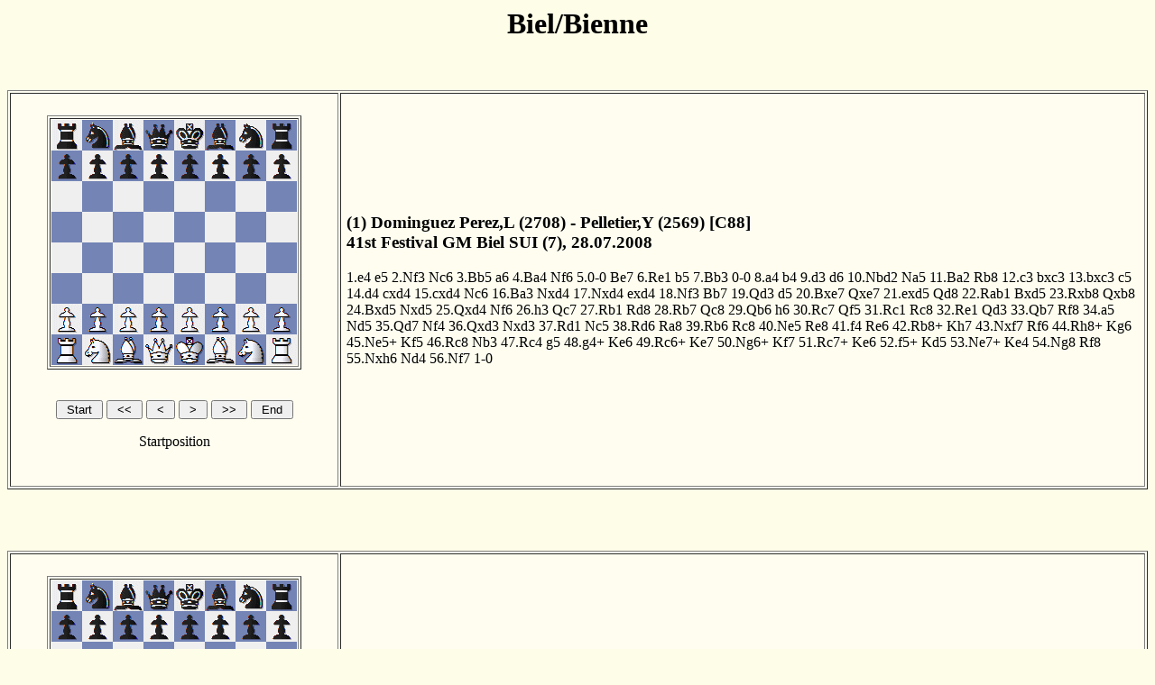

--- FILE ---
content_type: text/html
request_url: https://en.chessbase.com/news/2008/events/games/bienne07.htm
body_size: 33788
content:
<!DOCTYPE HTML PUBLIC "-//W3C//DTD HTML 3.2//EN">
<HTML>
<HEAD>
<meta http-equiv="Content-Type" content="text/html; charset=iso-8859-1">
<TITLE>Biel/Bienne</TITLE>
<META name="GENERATOR" content="ChessBase HTML Publisher 2.0">
<META name="KEYWORDS" content="chess, schach, cb80pub, schachpartie, chessgame">
<META name="ROBOTS" content="noindex">
<STYLE TYPE='text/css'>
<!--
body {color: 000000; font-family:Times new Roman; font-size:12pt;  font: normal}
p {color: 000000; font-family:Times new Roman; font-size:12pt;  font: normal}
h1 {color: 000000}
h4 {color: 000000}
.e1b {font-family:Times new Roman; font-size:12pt;  font-style: normal; text-decoration: none}
.e0 {color: 000000; font-family:Times new Roman; font-size:12pt;  font-style: normal; text-decoration: none}
.e1 {color: #000000; font-family:Times new Roman; font-size:12pt;  font-style: normal; text-decoration: none}
.e2 {color: #000000; font-family:Times new Roman; font-size:12pt;  font-style: normal; text-decoration: none}
.e3 {color: #000000; font-family:Times new Roman; font-size:12pt;  font-style: normal; text-decoration: none}
.e4 {color: #000000; font-family:Times new Roman; font-size:12pt;  font-style: normal; text-decoration: none}
.game {font-family:Times new Roman; font-size:12pt;  font-style: normal;}
//-->
</STYLE>
<script  type="text/javascript" language="JavaScript" src="bienne07j0.js"></SCRIPT>
<script  type="text/javascript" language="JavaScript" src="bienne07j0c.js"></SCRIPT>
</head>
<body bgcolor="#FEFDE8"link="#B70801" vlink="#637178"  onLoad=" Init('gif/'); InitGames();">
<H1><CENTER>Biel/Bienne</CENTER></H1><BR>
<CENTER><P><TABLE border cellpadding=6 bgcolor="#FEFDF0"><TR><TD width=350><BR>
<CENTER><TABLE border bgcolor="#FEFDF0"><TR><TD>
<IMG SRC="gif/brw.gif" name='bienne07g0.htm'><IMG SRC="gif/bnb.gif"><IMG SRC="gif/bbw.gif"><IMG SRC="gif/bqb.gif"><IMG SRC="gif/bkw.gif"><IMG SRC="gif/bbb.gif"><IMG SRC="gif/bnw.gif"><IMG SRC="gif/brb.gif"><BR><IMG SRC="gif/bpb.gif"><IMG SRC="gif/bpw.gif"><IMG SRC="gif/bpb.gif"><IMG SRC="gif/bpw.gif"><IMG SRC="gif/bpb.gif"><IMG SRC="gif/bpw.gif"><IMG SRC="gif/bpb.gif"><IMG SRC="gif/bpw.gif"><BR><IMG SRC="gif/w.gif"><IMG SRC="gif/b.gif"><IMG SRC="gif/w.gif"><IMG SRC="gif/b.gif"><IMG SRC="gif/w.gif"><IMG SRC="gif/b.gif"><IMG SRC="gif/w.gif"><IMG SRC="gif/b.gif"><BR><IMG SRC="gif/b.gif"><IMG SRC="gif/w.gif"><IMG SRC="gif/b.gif"><IMG SRC="gif/w.gif"><IMG SRC="gif/b.gif"><IMG SRC="gif/w.gif"><IMG SRC="gif/b.gif"><IMG SRC="gif/w.gif"><BR><IMG SRC="gif/w.gif"><IMG SRC="gif/b.gif"><IMG SRC="gif/w.gif"><IMG SRC="gif/b.gif"><IMG SRC="gif/w.gif"><IMG SRC="gif/b.gif"><IMG SRC="gif/w.gif"><IMG SRC="gif/b.gif"><BR><IMG SRC="gif/b.gif"><IMG SRC="gif/w.gif"><IMG SRC="gif/b.gif"><IMG SRC="gif/w.gif"><IMG SRC="gif/b.gif"><IMG SRC="gif/w.gif"><IMG SRC="gif/b.gif"><IMG SRC="gif/w.gif"><BR><IMG SRC="gif/wpw.gif"><IMG SRC="gif/wpb.gif"><IMG SRC="gif/wpw.gif"><IMG SRC="gif/wpb.gif"><IMG SRC="gif/wpw.gif"><IMG SRC="gif/wpb.gif"><IMG SRC="gif/wpw.gif"><IMG SRC="gif/wpb.gif"><BR><IMG SRC="gif/wrb.gif"><IMG SRC="gif/wnw.gif"><IMG SRC="gif/wbb.gif"><IMG SRC="gif/wqw.gif"><IMG SRC="gif/wkb.gif"><IMG SRC="gif/wbw.gif"><IMG SRC="gif/wnb.gif"><IMG SRC="gif/wrw.gif"></TD></TR></TABLE></CENTER><BR>
<FORM action ="" NAME="panel0">
<CENTER><P><input type=button value=" Start " onClick="b0=GoStart(m0,n0,0,b0, 'bienne07g0.htm'); GMS(m0,n0,0,b0, 'bienne07g0.htm');">

<input type=button value=" &lt;&lt; " onClick="MB_50();" onKeyPress="MB_50();" onDblClick="MB_50();">

<input type=button value=" &lt; " onClick="MB0();" onKeyPress="MB0();" onDblClick="MB0();">

<input type=button value=" &gt; " onClick="MF0(false);" onKeyPress="MF0(false);" onDblClick="MF0(false);">

<input type=button value=" &gt;&gt; " onClick="MF_50();" onKeyPress="MF_50();" onDblClick="MF_50();">

<input type=button value=" End " onClick="b0=GoEnd(m0,n0,0,b0, 'bienne07g0.htm'); GMS(m0,n0,0,b0, 'bienne07g0.htm');">

</P></CENTER>
<CENTER><DIV id="ibienne070"></DIV></CENTER>
<ILAYER><LAYER width=300><CENTER></CENTER></LAYER></ILAYER><BR>
</TD>
<TD>
<h3>(1) Dominguez Perez,L (2708) - Pelletier,Y (2569) [C88]<BR>
 41st Festival GM Biel SUI (7), 28.07.2008<BR>
</h3>
<P>
<a href="javascript:g0(1,0)" id='a0' class='e0' name="zeroAnchor">1.e4</a>
 <a href="javascript:g0(2,0)" id='a1' class='e0'>e5</a>
 <a href="javascript:g0(3,0)" id='a2' class='e0'>2.Nf3</a>
 <a href="javascript:g0(4,0)" id='a3' class='e0'>Nc6</a>
 <a href="javascript:g0(5,0)" id='a4' class='e0'>3.Bb5</a>
 <a href="javascript:g0(6,0)" id='a5' class='e0'>a6</a>
 <a href="javascript:g0(7,0)" id='a6' class='e0'>4.Ba4</a>
 <a href="javascript:g0(8,0)" id='a7' class='e0'>Nf6</a>
 <a href="javascript:g0(9,0)" id='a8' class='e0'>5.0-0</a>
 <a href="javascript:g0(10,0)" id='a9' class='e0'>Be7</a>
 <a href="javascript:g0(11,0)" id='a10' class='e0'>6.Re1</a>
 <a href="javascript:g0(12,0)" id='a11' class='e0'>b5</a>
 <a href="javascript:g0(13,0)" id='a12' class='e0'>7.Bb3</a>
 <a href="javascript:g0(14,0)" id='a13' class='e0'>0-0</a>
 <a href="javascript:g0(15,0)" id='a14' class='e0'>8.a4</a>
 <a href="javascript:g0(16,0)" id='a15' class='e0'>b4</a>
 <a href="javascript:g0(17,0)" id='a16' class='e0'>9.d3</a>
 <a href="javascript:g0(18,0)" id='a17' class='e0'>d6</a>
 <a href="javascript:g0(19,0)" id='a18' class='e0'>10.Nbd2</a>
 <a href="javascript:g0(20,0)" id='a19' class='e0'>Na5</a>
 <a href="javascript:g0(21,0)" id='a20' class='e0'>11.Ba2</a>
 <a href="javascript:g0(22,0)" id='a21' class='e0'>Rb8</a>
 <a href="javascript:g0(23,0)" id='a22' class='e0'>12.c3</a>
 <a href="javascript:g0(24,0)" id='a23' class='e0'>bxc3</a>
 <a href="javascript:g0(25,0)" id='a24' class='e0'>13.bxc3</a>
 <a href="javascript:g0(26,0)" id='a25' class='e0'>c5</a>
 <a href="javascript:g0(27,0)" id='a26' class='e0'>14.d4</a>
 <a href="javascript:g0(28,0)" id='a27' class='e0'>cxd4</a>
 <a href="javascript:g0(29,0)" id='a28' class='e0'>15.cxd4</a>
 <a href="javascript:g0(30,0)" id='a29' class='e0'>Nc6</a>
 <a href="javascript:g0(31,0)" id='a30' class='e0'>16.Ba3</a>
 <a href="javascript:g0(32,0)" id='a31' class='e0'>Nxd4</a>
 <a href="javascript:g0(33,0)" id='a32' class='e0'>17.Nxd4</a>
 <a href="javascript:g0(34,0)" id='a33' class='e0'>exd4</a>
 <a href="javascript:g0(35,0)" id='a34' class='e0'>18.Nf3</a>
 <a href="javascript:g0(36,0)" id='a35' class='e0'>Bb7</a>
 <a href="javascript:g0(37,0)" id='a36' class='e0'>19.Qd3</a>
 <a href="javascript:g0(38,0)" id='a37' class='e0'>d5</a>
 <a href="javascript:g0(39,0)" id='a38' class='e0'>20.Bxe7</a>
 <a href="javascript:g0(40,0)" id='a39' class='e0'>Qxe7</a>
 <a href="javascript:g0(41,0)" id='a40' class='e0'>21.exd5</a>
 <a href="javascript:g0(42,0)" id='a41' class='e0'>Qd8</a>
 <a href="javascript:g0(43,0)" id='a42' class='e0'>22.Rab1</a>
 <a href="javascript:g0(44,0)" id='a43' class='e0'>Bxd5</a>
 <a href="javascript:g0(45,0)" id='a44' class='e0'>23.Rxb8</a>
 <a href="javascript:g0(46,0)" id='a45' class='e0'>Qxb8</a>
 <a href="javascript:g0(47,0)" id='a46' class='e0'>24.Bxd5</a>
 <a href="javascript:g0(48,0)" id='a47' class='e0'>Nxd5</a>
 <a href="javascript:g0(49,0)" id='a48' class='e0'>25.Qxd4</a>
 <a href="javascript:g0(50,0)" id='a49' class='e0'>Nf6</a>
 <a href="javascript:g0(51,0)" id='a50' class='e0'>26.h3</a>
 <a href="javascript:g0(52,0)" id='a51' class='e0'>Qc7</a>
 <a href="javascript:g0(53,0)" id='a52' class='e0'>27.Rb1</a>
 <a href="javascript:g0(54,0)" id='a53' class='e0'>Rd8</a>
 <a href="javascript:g0(55,0)" id='a54' class='e0'>28.Rb7</a>
 <a href="javascript:g0(56,0)" id='a55' class='e0'>Qc8</a>
 <a href="javascript:g0(57,0)" id='a56' class='e0'>29.Qb6</a>
 <a href="javascript:g0(58,0)" id='a57' class='e0'>h6</a>
 <a href="javascript:g0(59,0)" id='a58' class='e0'>30.Rc7</a>
 <a href="javascript:g0(60,0)" id='a59' class='e0'>Qf5</a>
 <a href="javascript:g0(61,0)" id='a60' class='e0'>31.Rc1</a>
 <a href="javascript:g0(62,0)" id='a61' class='e0'>Rc8</a>
 <a href="javascript:g0(63,0)" id='a62' class='e0'>32.Re1</a>
 <a href="javascript:g0(64,0)" id='a63' class='e0'>Qd3</a>
 <a href="javascript:g0(65,0)" id='a64' class='e0'>33.Qb7</a>
 <a href="javascript:g0(66,0)" id='a65' class='e0'>Rf8</a>
 <a href="javascript:g0(67,0)" id='a66' class='e0'>34.a5</a>
 <a href="javascript:g0(68,0)" id='a67' class='e0'>Nd5</a>
 <a href="javascript:g0(69,0)" id='a68' class='e0'>35.Qd7</a>
 <a href="javascript:g0(70,0)" id='a69' class='e0'>Nf4</a>
 <a href="javascript:g0(71,0)" id='a70' class='e0'>36.Qxd3</a>
 <a href="javascript:g0(72,0)" id='a71' class='e0'>Nxd3</a>
 <a href="javascript:g0(73,0)" id='a72' class='e0'>37.Rd1</a>
 <a href="javascript:g0(74,0)" id='a73' class='e0'>Nc5</a>
 <a href="javascript:g0(75,0)" id='a74' class='e0'>38.Rd6</a>
 <a href="javascript:g0(76,0)" id='a75' class='e0'>Ra8</a>
 <a href="javascript:g0(77,0)" id='a76' class='e0'>39.Rb6</a>
 <a href="javascript:g0(78,0)" id='a77' class='e0'>Rc8</a>
 <a href="javascript:g0(79,0)" id='a78' class='e0'>40.Ne5</a>
 <a href="javascript:g0(80,0)" id='a79' class='e0'>Re8</a>
 <a href="javascript:g0(81,0)" id='a80' class='e0'>41.f4</a>
 <a href="javascript:g0(82,0)" id='a81' class='e0'>Re6</a>
 <a href="javascript:g0(83,0)" id='a82' class='e0'>42.Rb8+</a>
 <a href="javascript:g0(84,0)" id='a83' class='e0'>Kh7</a>
 <a href="javascript:g0(85,0)" id='a84' class='e0'>43.Nxf7</a>
 <a href="javascript:g0(86,0)" id='a85' class='e0'>Rf6</a>
 <a href="javascript:g0(87,0)" id='a86' class='e0'>44.Rh8+</a>
 <a href="javascript:g0(88,0)" id='a87' class='e0'>Kg6</a>
 <a href="javascript:g0(89,0)" id='a88' class='e0'>45.Ne5+</a>
 <a href="javascript:g0(90,0)" id='a89' class='e0'>Kf5</a>
 <a href="javascript:g0(91,0)" id='a90' class='e0'>46.Rc8</a>
 <a href="javascript:g0(92,0)" id='a91' class='e0'>Nb3</a>
 <a href="javascript:g0(93,0)" id='a92' class='e0'>47.Rc4</a>
 <a href="javascript:g0(94,0)" id='a93' class='e0'>g5</a>
 <a href="javascript:g0(95,0)" id='a94' class='e0'>48.g4+</a>
 <a href="javascript:g0(96,0)" id='a95' class='e0'>Ke6</a>
 <a href="javascript:g0(97,0)" id='a96' class='e0'>49.Rc6+</a>
 <a href="javascript:g0(98,0)" id='a97' class='e0'>Ke7</a>
 <a href="javascript:g0(99,0)" id='a98' class='e0'>50.Ng6+</a>
 <a href="javascript:g0(100,0)" id='a99' class='e0'>Kf7</a>
 <a href="javascript:g0(101,0)" id='a100' class='e0'>51.Rc7+</a>
 <a href="javascript:g0(102,0)" id='a101' class='e0'>Ke6</a>
 <a href="javascript:g0(103,0)" id='a102' class='e0'>52.f5+</a>
 <a href="javascript:g0(104,0)" id='a103' class='e0'>Kd5</a>
 <a href="javascript:g0(105,0)" id='a104' class='e0'>53.Ne7+</a>
 <a href="javascript:g0(106,0)" id='a105' class='e0'>Ke4</a>
 <a href="javascript:g0(107,0)" id='a106' class='e0'>54.Ng8</a>
 <a href="javascript:g0(108,0)" id='a107' class='e0'>Rf8</a>
 <a href="javascript:g0(109,0)" id='a108' class='e0'>55.Nxh6</a>
 <a href="javascript:g0(110,0)" id='a109' class='e0'>Nd4</a>
 <a href="javascript:g0(111,0)" id='a110' class='e0'>56.Nf7</a>
 1-0</P>
</TD></TR></TABLE></P><BR><BR></CENTER>
<CENTER><P><TABLE border cellpadding=6 bgcolor="#FEFDF0"><TR><TD width=350><BR>
<CENTER><TABLE border bgcolor="#FEFDF0"><TR><TD>
<IMG SRC="gif/brw.gif" name='bienne07g1.htm'><IMG SRC="gif/bnb.gif"><IMG SRC="gif/bbw.gif"><IMG SRC="gif/bqb.gif"><IMG SRC="gif/bkw.gif"><IMG SRC="gif/bbb.gif"><IMG SRC="gif/bnw.gif"><IMG SRC="gif/brb.gif"><BR><IMG SRC="gif/bpb.gif"><IMG SRC="gif/bpw.gif"><IMG SRC="gif/bpb.gif"><IMG SRC="gif/bpw.gif"><IMG SRC="gif/bpb.gif"><IMG SRC="gif/bpw.gif"><IMG SRC="gif/bpb.gif"><IMG SRC="gif/bpw.gif"><BR><IMG SRC="gif/w.gif"><IMG SRC="gif/b.gif"><IMG SRC="gif/w.gif"><IMG SRC="gif/b.gif"><IMG SRC="gif/w.gif"><IMG SRC="gif/b.gif"><IMG SRC="gif/w.gif"><IMG SRC="gif/b.gif"><BR><IMG SRC="gif/b.gif"><IMG SRC="gif/w.gif"><IMG SRC="gif/b.gif"><IMG SRC="gif/w.gif"><IMG SRC="gif/b.gif"><IMG SRC="gif/w.gif"><IMG SRC="gif/b.gif"><IMG SRC="gif/w.gif"><BR><IMG SRC="gif/w.gif"><IMG SRC="gif/b.gif"><IMG SRC="gif/w.gif"><IMG SRC="gif/b.gif"><IMG SRC="gif/w.gif"><IMG SRC="gif/b.gif"><IMG SRC="gif/w.gif"><IMG SRC="gif/b.gif"><BR><IMG SRC="gif/b.gif"><IMG SRC="gif/w.gif"><IMG SRC="gif/b.gif"><IMG SRC="gif/w.gif"><IMG SRC="gif/b.gif"><IMG SRC="gif/w.gif"><IMG SRC="gif/b.gif"><IMG SRC="gif/w.gif"><BR><IMG SRC="gif/wpw.gif"><IMG SRC="gif/wpb.gif"><IMG SRC="gif/wpw.gif"><IMG SRC="gif/wpb.gif"><IMG SRC="gif/wpw.gif"><IMG SRC="gif/wpb.gif"><IMG SRC="gif/wpw.gif"><IMG SRC="gif/wpb.gif"><BR><IMG SRC="gif/wrb.gif"><IMG SRC="gif/wnw.gif"><IMG SRC="gif/wbb.gif"><IMG SRC="gif/wqw.gif"><IMG SRC="gif/wkb.gif"><IMG SRC="gif/wbw.gif"><IMG SRC="gif/wnb.gif"><IMG SRC="gif/wrw.gif"></TD></TR></TABLE></CENTER><BR>
<FORM action ="" NAME="panel1">
<CENTER><P><input type=button value=" Start " onClick="b1=GoStart(m1,n1,1,b1, 'bienne07g1.htm'); GMS(m1,n1,1,b1, 'bienne07g1.htm');">

<input type=button value=" &lt;&lt; " onClick="MB_51();" onKeyPress="MB_51();" onDblClick="MB_51();">

<input type=button value=" &lt; " onClick="MB1();" onKeyPress="MB1();" onDblClick="MB1();">

<input type=button value=" &gt; " onClick="MF1(false);" onKeyPress="MF1(false);" onDblClick="MF1(false);">

<input type=button value=" &gt;&gt; " onClick="MF_51();" onKeyPress="MF_51();" onDblClick="MF_51();">

<input type=button value=" End " onClick="b1=GoEnd(m1,n1,1,b1, 'bienne07g1.htm'); GMS(m1,n1,1,b1, 'bienne07g1.htm');">

</P></CENTER>
<CENTER><DIV id="ibienne071"></DIV></CENTER>
<ILAYER><LAYER width=300><CENTER></CENTER></LAYER></ILAYER><BR>
</TD>
<TD>
<h3>(2) Onischuk,Al (2670) - Bacrot,E (2691) [A40]<BR>
 41st Festival GM Biel SUI (7), 28.07.2008<BR>
</h3>
<P>
<a href="javascript:g1(1,0)" id='a0' class='e0' name="zeroAnchor">1.d4</a>
 <a href="javascript:g1(2,0)" id='a1' class='e0'>e6</a>
 <a href="javascript:g1(3,0)" id='a2' class='e0'>2.c4</a>
 <a href="javascript:g1(4,0)" id='a3' class='e0'>c5</a>
 <a href="javascript:g1(5,0)" id='a4' class='e0'>3.d5</a>
 <a href="javascript:g1(6,0)" id='a5' class='e0'>exd5</a>
 <a href="javascript:g1(7,0)" id='a6' class='e0'>4.cxd5</a>
 <a href="javascript:g1(8,0)" id='a7' class='e0'>d6</a>
 <a href="javascript:g1(9,0)" id='a8' class='e0'>5.e4</a>
 <a href="javascript:g1(10,0)" id='a9' class='e0'>g6</a>
 <a href="javascript:g1(11,0)" id='a10' class='e0'>6.Nc3</a>
 <a href="javascript:g1(12,0)" id='a11' class='e0'>Bg7</a>
 <a href="javascript:g1(13,0)" id='a12' class='e0'>7.Bd3</a>
 <a href="javascript:g1(14,0)" id='a13' class='e0'>a6</a>
 <a href="javascript:g1(15,0)" id='a14' class='e0'>8.h3</a>
 <a href="javascript:g1(16,0)" id='a15' class='e0'>b5</a>
 <a href="javascript:g1(17,0)" id='a16' class='e0'>9.Nf3</a>
 <a href="javascript:g1(18,0)" id='a17' class='e0'>Nf6</a>
 <a href="javascript:g1(19,0)" id='a18' class='e0'>10.0-0</a>
 <a href="javascript:g1(20,0)" id='a19' class='e0'>0-0</a>
 <a href="javascript:g1(21,0)" id='a20' class='e0'>11.Re1</a>
 <a href="javascript:g1(22,0)" id='a21' class='e0'>Re8</a>
 <a href="javascript:g1(23,0)" id='a22' class='e0'>12.a3</a>
 <a href="javascript:g1(24,0)" id='a23' class='e0'>Ra7</a>
 <a href="javascript:g1(25,0)" id='a24' class='e0'>13.Bf4</a>
 <a href="javascript:g1(26,0)" id='a25' class='e0'>Rae7</a>
 <a href="javascript:g1(27,0)" id='a26' class='e0'>14.Rc1</a>
 <a href="javascript:g1(28,0)" id='a27' class='e0'>Qb6</a>
 <a href="javascript:g1(29,0)" id='a28' class='e0'>15.b4</a>
 <a href="javascript:g1(30,0)" id='a29' class='e0'>Nbd7</a>
 <a href="javascript:g1(31,0)" id='a30' class='e0'>16.Qd2</a>
 <a href="javascript:g1(32,0)" id='a31' class='e0'>Bb7</a>
 <a href="javascript:g1(33,0)" id='a32' class='e0'>17.Be3</a>
 <a href="javascript:g1(34,0)" id='a33' class='e0'>Qd8</a>
 <a href="javascript:g1(35,0)" id='a34' class='e0'>18.Bf4</a>
 <a href="javascript:g1(36,0)" id='a35' class='e0'>Qb6</a>
 <a href="javascript:g1(37,0)" id='a36' class='e0'>19.Bg5</a>
 <a href="javascript:g1(38,0)" id='a37' class='e0'>Rc8</a>
 <a href="javascript:g1(39,0)" id='a38' class='e0'>20.Be3</a>
 <a href="javascript:g1(40,0)" id='a39' class='e0'>Qd8</a>
 <a href="javascript:g1(41,0)" id='a40' class='e0'>21.Bf4</a>
 <a href="javascript:g1(42,0)" id='a41' class='e0'>Nb6</a>
 <a href="javascript:g1(43,0)" id='a42' class='e0'>22.bxc5</a>
 <a href="javascript:g1(44,0)" id='a43' class='e0'>Rxc5</a>
 <a href="javascript:g1(45,0)" id='a44' class='e0'>23.Bxd6</a>
 <a href="javascript:g1(46,0)" id='a45' class='e0'>Qxd6</a>
 <a href="javascript:g1(47,0)" id='a46' class='e0'>24.e5</a>
 <a href="javascript:g1(48,0)" id='a47' class='e0'>Qd8</a>
 <a href="javascript:g1(49,0)" id='a48' class='e0'>25.exf6</a>
 <a href="javascript:g1(50,0)" id='a49' class='e0'>Rxe1+</a>
 <a href="javascript:g1(51,0)" id='a50' class='e0'>26.Rxe1</a>
 <a href="javascript:g1(52,0)" id='a51' class='e0'>Bxf6</a>
 <a href="javascript:g1(53,0)" id='a52' class='e0'>27.Ne4</a>
 <a href="javascript:g1(54,0)" id='a53' class='e0'>Rc8</a>
 <a href="javascript:g1(55,0)" id='a54' class='e0'>28.Nxf6+</a>
 <a href="javascript:g1(56,0)" id='a55' class='e0'>Qxf6</a>
 <a href="javascript:g1(57,0)" id='a56' class='e0'>29.Be4</a>
 <a href="javascript:g1(58,0)" id='a57' class='e0'>Re8</a>
 <a href="javascript:g1(59,0)" id='a58' class='e0'>30.Qd3</a>
 <a href="javascript:g1(60,0)" id='a59' class='e0'>Nc4</a>
 <a href="javascript:g1(61,0)" id='a60' class='e0'>31.Nd2</a>
 <a href="javascript:g1(62,0)" id='a61' class='e0'>Bxd5</a>
 <a href="javascript:g1(63,0)" id='a62' class='e0'>32.Qxd5</a>
 <a href="javascript:g1(64,0)" id='a63' class='e0'>Rd8</a>
 <a href="javascript:g1(65,0)" id='a64' class='e0'>33.Nxc4</a>
 <a href="javascript:g1(66,0)" id='a65' class='e0'>Rxd5</a>
 <a href="javascript:g1(67,0)" id='a66' class='e0'>34.Bxd5</a>
 <a href="javascript:g1(68,0)" id='a67' class='e0'>bxc4</a>
 <a href="javascript:g1(69,0)" id='a68' class='e0'>35.Bxc4</a>
 <a href="javascript:g1(70,0)" id='a69' class='e0'>Qc3</a>
 <a href="javascript:g1(71,0)" id='a70' class='e0'>36.Re4</a>
 <a href="javascript:g1(72,0)" id='a71' class='e0'>Qxa3</a>
 <a href="javascript:g1(73,0)" id='a72' class='e0'>37.g3</a>
 <a href="javascript:g1(74,0)" id='a73' class='e0'>Kf8</a>
 <a href="javascript:g1(75,0)" id='a74' class='e0'>38.Rf4</a>
 <a href="javascript:g1(76,0)" id='a75' class='e0'>f5</a>
 <a href="javascript:g1(77,0)" id='a76' class='e0'>39.Kg2</a>
 <a href="javascript:g1(78,0)" id='a77' class='e0'>Qd6</a>
 <a href="javascript:g1(79,0)" id='a78' class='e0'>40.h4</a>
 <a href="javascript:g1(80,0)" id='a79' class='e0'>Ke7</a>
 <a href="javascript:g1(81,0)" id='a80' class='e0'>41.Bb3</a>
 <a href="javascript:g1(82,0)" id='a81' class='e0'>a5</a>
 <a href="javascript:g1(83,0)" id='a82' class='e0'>42.Kg1</a>
 <a href="javascript:g1(84,0)" id='a83' class='e0'>Qd3</a>
 <a href="javascript:g1(85,0)" id='a84' class='e0'>43.Ba4</a>
 <a href="javascript:g1(86,0)" id='a85' class='e0'>h6</a>
 <a href="javascript:g1(87,0)" id='a86' class='e0'>44.Bc6</a>
 <a href="javascript:g1(88,0)" id='a87' class='e0'>Kd6</a>
 <a href="javascript:g1(89,0)" id='a88' class='e0'>45.Be8</a>
 <a href="javascript:g1(90,0)" id='a89' class='e0'>g5</a>
 <a href="javascript:g1(91,0)" id='a90' class='e0'>46.hxg5</a>
 <a href="javascript:g1(92,0)" id='a91' class='e0'>hxg5</a>
 <a href="javascript:g1(93,0)" id='a92' class='e0'>47.Ra4</a>
 <a href="javascript:g1(94,0)" id='a93' class='e0'>Qd1+</a>
 <a href="javascript:g1(95,0)" id='a94' class='e0'>48.Kg2</a>
 <a href="javascript:g1(96,0)" id='a95' class='e0'>Qd5+</a>
 <a href="javascript:g1(97,0)" id='a96' class='e0'>49.Kh2</a>
 <a href="javascript:g1(98,0)" id='a97' class='e0'>Ke7</a>
 <a href="javascript:g1(99,0)" id='a98' class='e0'>50.Bh5</a>
 <a href="javascript:g1(100,0)" id='a99' class='e0'>Qb5</a>
 <a href="javascript:g1(101,0)" id='a100' class='e0'>51.Ra2</a>
 <a href="javascript:g1(102,0)" id='a101' class='e0'>g4</a>
 <a href="javascript:g1(103,0)" id='a102' class='e0'>52.Bg6</a>
 <a href="javascript:g1(104,0)" id='a103' class='e0'>a4</a>
 <a href="javascript:g1(105,0)" id='a104' class='e0'>53.Bh7</a>
 <a href="javascript:g1(106,0)" id='a105' class='e0'>Kf8</a>
 <a href="javascript:g1(107,0)" id='a106' class='e0'>54.Rc2</a>
 <a href="javascript:g1(108,0)" id='a107' class='e0'>Qd7</a>
 <a href="javascript:g1(109,0)" id='a108' class='e0'>55.Bg6</a>
 <a href="javascript:g1(110,0)" id='a109' class='e0'>Kg7</a>
 0-1</P>
</TD></TR></TABLE></P><BR><BR></CENTER>
<CENTER><P><TABLE border cellpadding=6 bgcolor="#FEFDF0"><TR><TD width=350><BR>
<CENTER><TABLE border bgcolor="#FEFDF0"><TR><TD>
<IMG SRC="gif/brw.gif" name='bienne07g2.htm'><IMG SRC="gif/bnb.gif"><IMG SRC="gif/bbw.gif"><IMG SRC="gif/bqb.gif"><IMG SRC="gif/bkw.gif"><IMG SRC="gif/bbb.gif"><IMG SRC="gif/bnw.gif"><IMG SRC="gif/brb.gif"><BR><IMG SRC="gif/bpb.gif"><IMG SRC="gif/bpw.gif"><IMG SRC="gif/bpb.gif"><IMG SRC="gif/bpw.gif"><IMG SRC="gif/bpb.gif"><IMG SRC="gif/bpw.gif"><IMG SRC="gif/bpb.gif"><IMG SRC="gif/bpw.gif"><BR><IMG SRC="gif/w.gif"><IMG SRC="gif/b.gif"><IMG SRC="gif/w.gif"><IMG SRC="gif/b.gif"><IMG SRC="gif/w.gif"><IMG SRC="gif/b.gif"><IMG SRC="gif/w.gif"><IMG SRC="gif/b.gif"><BR><IMG SRC="gif/b.gif"><IMG SRC="gif/w.gif"><IMG SRC="gif/b.gif"><IMG SRC="gif/w.gif"><IMG SRC="gif/b.gif"><IMG SRC="gif/w.gif"><IMG SRC="gif/b.gif"><IMG SRC="gif/w.gif"><BR><IMG SRC="gif/w.gif"><IMG SRC="gif/b.gif"><IMG SRC="gif/w.gif"><IMG SRC="gif/b.gif"><IMG SRC="gif/w.gif"><IMG SRC="gif/b.gif"><IMG SRC="gif/w.gif"><IMG SRC="gif/b.gif"><BR><IMG SRC="gif/b.gif"><IMG SRC="gif/w.gif"><IMG SRC="gif/b.gif"><IMG SRC="gif/w.gif"><IMG SRC="gif/b.gif"><IMG SRC="gif/w.gif"><IMG SRC="gif/b.gif"><IMG SRC="gif/w.gif"><BR><IMG SRC="gif/wpw.gif"><IMG SRC="gif/wpb.gif"><IMG SRC="gif/wpw.gif"><IMG SRC="gif/wpb.gif"><IMG SRC="gif/wpw.gif"><IMG SRC="gif/wpb.gif"><IMG SRC="gif/wpw.gif"><IMG SRC="gif/wpb.gif"><BR><IMG SRC="gif/wrb.gif"><IMG SRC="gif/wnw.gif"><IMG SRC="gif/wbb.gif"><IMG SRC="gif/wqw.gif"><IMG SRC="gif/wkb.gif"><IMG SRC="gif/wbw.gif"><IMG SRC="gif/wnb.gif"><IMG SRC="gif/wrw.gif"></TD></TR></TABLE></CENTER><BR>
<FORM action ="" NAME="panel2">
<CENTER><P><input type=button value=" Start " onClick="b2=GoStart(m2,n2,2,b2, 'bienne07g2.htm'); GMS(m2,n2,2,b2, 'bienne07g2.htm');">

<input type=button value=" &lt;&lt; " onClick="MB_52();" onKeyPress="MB_52();" onDblClick="MB_52();">

<input type=button value=" &lt; " onClick="MB2();" onKeyPress="MB2();" onDblClick="MB2();">

<input type=button value=" &gt; " onClick="MF2(false);" onKeyPress="MF2(false);" onDblClick="MF2(false);">

<input type=button value=" &gt;&gt; " onClick="MF_52();" onKeyPress="MF_52();" onDblClick="MF_52();">

<input type=button value=" End " onClick="b2=GoEnd(m2,n2,2,b2, 'bienne07g2.htm'); GMS(m2,n2,2,b2, 'bienne07g2.htm');">

</P></CENTER>
<CENTER><DIV id="ibienne072"></DIV></CENTER>
<ILAYER><LAYER width=300><CENTER></CENTER></LAYER></ILAYER><BR>
</TD>
<TD>
<h3>(3) Carlsen,M (2775) - Alekseev,Evgeny (2708) [C65]<BR>
 41st Festival GM Biel SUI (7), 28.07.2008<BR>
</h3>
<P>
<a href="javascript:g2(1,0)" id='a0' class='e0' name="zeroAnchor">1.e4</a>
 <a href="javascript:g2(2,0)" id='a1' class='e0'>e5</a>
 <a href="javascript:g2(3,0)" id='a2' class='e0'>2.Nf3</a>
 <a href="javascript:g2(4,0)" id='a3' class='e0'>Nc6</a>
 <a href="javascript:g2(5,0)" id='a4' class='e0'>3.Bb5</a>
 <a href="javascript:g2(6,0)" id='a5' class='e0'>Nf6</a>
 <a href="javascript:g2(7,0)" id='a6' class='e0'>4.d3</a>
 <a href="javascript:g2(8,0)" id='a7' class='e0'>Bc5</a>
 <a href="javascript:g2(9,0)" id='a8' class='e0'>5.Nc3</a>
 <a href="javascript:g2(10,0)" id='a9' class='e0'>0-0</a>
 <a href="javascript:g2(11,0)" id='a10' class='e0'>6.Bxc6</a>
 <a href="javascript:g2(12,0)" id='a11' class='e0'>dxc6</a>
 <a href="javascript:g2(13,0)" id='a12' class='e0'>7.Nxe5</a>
 <a href="javascript:g2(14,0)" id='a13' class='e0'>Qd4</a>
 <a href="javascript:g2(15,0)" id='a14' class='e0'>8.Be3</a>
 <a href="javascript:g2(16,0)" id='a15' class='e0'>Qxe5</a>
 <a href="javascript:g2(17,0)" id='a16' class='e0'>9.d4</a>
 <a href="javascript:g2(18,0)" id='a17' class='e0'>Qe7</a>
 <a href="javascript:g2(19,0)" id='a18' class='e0'>10.dxc5</a>
 <a href="javascript:g2(20,0)" id='a19' class='e0'>Nxe4</a>
 <a href="javascript:g2(21,0)" id='a20' class='e0'>11.Qd4</a>
 <a href="javascript:g2(22,0)" id='a21' class='e0'>Bf5</a>
 <a href="javascript:g2(23,0)" id='a22' class='e0'>12.0-0-0</a>
 <a href="javascript:g2(24,0)" id='a23' class='e0'>Rad8</a>
 <a href="javascript:g2(25,0)" id='a24' class='e0'>13.Qb4</a>
 <a href="javascript:g2(26,0)" id='a25' class='e0'>Qe6</a>
 <a href="javascript:g2(27,0)" id='a26' class='e0'>14.Kb1</a>
 <a href="javascript:g2(28,0)" id='a27' class='e0'>b5</a>
 <a href="javascript:g2(29,0)" id='a28' class='e0'>15.b3</a>
 <a href="javascript:g2(30,0)" id='a29' class='e0'>Qe5</a>
 <a href="javascript:g2(31,0)" id='a30' class='e0'>16.Nxe4</a>
 <a href="javascript:g2(32,0)" id='a31' class='e0'>Bxe4</a>
 <a href="javascript:g2(33,0)" id='a32' class='e0'>17.Bd4</a>
 <a href="javascript:g2(34,0)" id='a33' class='e0'>Qf5</a>
 <a href="javascript:g2(35,0)" id='a34' class='e0'>18.Qc3</a>
 <a href="javascript:g2(36,0)" id='a35' class='e0'>f6</a>
 <a href="javascript:g2(37,0)" id='a36' class='e0'>19.f3</a>
 <a href="javascript:g2(38,0)" id='a37' class='e0'>Bd5</a>
 <a href="javascript:g2(39,0)" id='a38' class='e0'>20.Rhe1</a>
 <a href="javascript:g2(40,0)" id='a39' class='e0'>Rd7</a>
 <a href="javascript:g2(41,0)" id='a40' class='e0'>21.Bf2</a>
 <a href="javascript:g2(42,0)" id='a41' class='e0'>Rfd8</a>
 <a href="javascript:g2(43,0)" id='a42' class='e0'>22.Rd4</a>
 <a href="javascript:g2(44,0)" id='a43' class='e0'>h5</a>
 <a href="javascript:g2(45,0)" id='a44' class='e0'>23.h3</a>
 <a href="javascript:g2(46,0)" id='a45' class='e0'>Bf7</a>
 <a href="javascript:g2(47,0)" id='a46' class='e0'>24.g4</a>
 <a href="javascript:g2(48,0)" id='a47' class='e0'>hxg4</a>
 <a href="javascript:g2(49,0)" id='a48' class='e0'>25.hxg4</a>
 <a href="javascript:g2(50,0)" id='a49' class='e0'>Qg5</a>
 <a href="javascript:g2(51,0)" id='a50' class='e0'>26.Kb2</a>
 <a href="javascript:g2(52,0)" id='a51' class='e0'>Rxd4</a>
 <a href="javascript:g2(53,0)" id='a52' class='e0'>27.Bxd4</a>
 <a href="javascript:g2(54,0)" id='a53' class='e0'>Qd5</a>
 <a href="javascript:g2(55,0)" id='a54' class='e0'>28.Rd1</a>
 <a href="javascript:g2(56,0)" id='a55' class='e0'>b4</a>
 <a href="javascript:g2(57,0)" id='a56' class='e0'>29.Qxb4</a>
 <a href="javascript:g2(58,0)" id='a57' class='e0'>Qxf3</a>
 <a href="javascript:g2(59,0)" id='a58' class='e0'>30.Rd2</a>
 <a href="javascript:g2(60,0)" id='a59' class='e0'>Qxg4</a>
 <a href="javascript:g2(61,0)" id='a60' class='e0'>31.Bc3</a>
 <a href="javascript:g2(62,0)" id='a61' class='e0'>Qc8</a>
 <a href="javascript:g2(63,0)" id='a62' class='e0'>32.Rg2</a>
 <a href="javascript:g2(64,0)" id='a63' class='e0'>Bd5</a>
 <a href="javascript:g2(65,0)" id='a64' class='e0'>33.Rg1</a>
 <a href="javascript:g2(66,0)" id='a65' class='e0'>Qf5</a>
 <a href="javascript:g2(67,0)" id='a66' class='e0'>34.Qb7</a>
 <a href="javascript:g2(68,0)" id='a67' class='e0'>Kf7</a>
 <a href="javascript:g2(69,0)" id='a68' class='e0'>35.Qxc7+</a>
 <a href="javascript:g2(70,0)" id='a69' class='e0'>Rd7</a>
 <a href="javascript:g2(71,0)" id='a70' class='e0'>36.Qc8</a>
 <a href="javascript:g2(72,0)" id='a71' class='e0'>Be4</a>
 <a href="javascript:g2(73,0)" id='a72' class='e0'>37.Qh8</a>
 <a href="javascript:g2(74,0)" id='a73' class='e0'>Qh7</a>
 <a href="javascript:g2(75,0)" id='a74' class='e0'>38.Qc8</a>
 <a href="javascript:g2(76,0)" id='a75' class='e0'>Qf5</a>
 <a href="javascript:g2(77,0)" id='a76' class='e0'>39.Rf1</a>
 <a href="javascript:g2(78,0)" id='a77' class='e0'>Qe6</a>
 <a href="javascript:g2(79,0)" id='a78' class='e0'>40.Qh8</a>
 <a href="javascript:g2(80,0)" id='a79' class='e0'>Re7</a>
 <a href="javascript:g2(81,0)" id='a80' class='e0'>41.Rd1</a>
 <a href="javascript:g2(82,0)" id='a81' class='e0'>Re8</a>
 <a href="javascript:g2(83,0)" id='a82' class='e0'>42.Qh2</a>
 <a href="javascript:g2(84,0)" id='a83' class='e0'>Bf5</a>
 <a href="javascript:g2(85,0)" id='a84' class='e0'>43.Rd2</a>
 <a href="javascript:g2(86,0)" id='a85' class='e0'>Re7</a>
 <a href="javascript:g2(87,0)" id='a86' class='e0'>44.Qb8</a>
 <a href="javascript:g2(88,0)" id='a87' class='e0'>Rd7</a>
 <a href="javascript:g2(89,0)" id='a88' class='e0'>45.Rf2</a>
 <a href="javascript:g2(90,0)" id='a89' class='e0'>Bg6</a>
 <a href="javascript:g2(91,0)" id='a90' class='e0'>46.Rh2</a>
 <a href="javascript:g2(92,0)" id='a91' class='e0'>Qe8</a>
 <a href="javascript:g2(93,0)" id='a92' class='e0'>47.Qg3</a>
 <a href="javascript:g2(94,0)" id='a93' class='e0'>Qe4</a>
 <a href="javascript:g2(95,0)" id='a94' class='e0'>48.Rg2</a>
 <a href="javascript:g2(96,0)" id='a95' class='e0'>Re7</a>
 <a href="javascript:g2(97,0)" id='a96' class='e0'>49.Rd2</a>
 <a href="javascript:g2(98,0)" id='a97' class='e0'>Rb7</a>
 <a href="javascript:g2(99,0)" id='a98' class='e0'>50.Qh2</a>
 <a href="javascript:g2(100,0)" id='a99' class='e0'>Re7</a>
 <a href="javascript:g2(101,0)" id='a100' class='e0'>51.Qb8</a>
 <a href="javascript:g2(102,0)" id='a101' class='e0'>Bf5</a>
 <a href="javascript:g2(103,0)" id='a102' class='e0'>52.a4</a>
 <a href="javascript:g2(104,0)" id='a103' class='e0'>Bg6</a>
 <a href="javascript:g2(105,0)" id='a104' class='e0'>53.a5</a>
 <a href="javascript:g2(106,0)" id='a105' class='e0'>Bf5</a>
 <a href="javascript:g2(107,0)" id='a106' class='e0'>54.a6</a>
 <a href="javascript:g2(108,0)" id='a107' class='e0'>Bg6</a>
 <a href="javascript:g2(109,0)" id='a108' class='e0'>55.Qg3</a>
 <a href="javascript:g2(110,0)" id='a109' class='e0'>Bf5</a>
 <a href="javascript:g2(111,0)" id='a110' class='e0'>56.Rg2</a>
 <a href="javascript:g2(112,0)" id='a111' class='e0'>Bg6</a>
 <a href="javascript:g2(113,0)" id='a112' class='e0'>57.Rh2</a>
 <a href="javascript:g2(114,0)" id='a113' class='e0'>Bf5</a>
 <a href="javascript:g2(115,0)" id='a114' class='e0'>58.Qb8</a>
 <a href="javascript:g2(116,0)" id='a115' class='e0'>Bg6</a>
 <a href="javascript:g2(117,0)" id='a116' class='e0'>59.Ka3</a>
 <a href="javascript:g2(118,0)" id='a117' class='e0'>Bh7</a>
 <a href="javascript:g2(119,0)" id='a118' class='e0'>60.Rd2</a>
 <a href="javascript:g2(120,0)" id='a119' class='e0'>Bf5</a>
 <a href="javascript:g2(121,0)" id='a120' class='e0'>61.Qh8</a>
 <a href="javascript:g2(122,0)" id='a121' class='e0'>Qe3</a>
 <a href="javascript:g2(123,0)" id='a122' class='e0'>62.Kb2</a>
 <a href="javascript:g2(124,0)" id='a123' class='e0'>Qe4</a>
 <a href="javascript:g2(125,0)" id='a124' class='e0'>63.Rf2</a>
 <a href="javascript:g2(126,0)" id='a125' class='e0'>Qg4</a>
 <a href="javascript:g2(127,0)" id='a126' class='e0'>64.Qh2</a>
 <a href="javascript:g2(128,0)" id='a127' class='e0'>Bg6</a>
 <a href="javascript:g2(129,0)" id='a128' class='e0'>65.Qd6</a>
 <a href="javascript:g2(130,0)" id='a129' class='e0'>Qe6</a>
 <a href="javascript:g2(131,0)" id='a130' class='e0'>66.Qxe6+</a>
 <a href="javascript:g2(132,0)" id='a131' class='e0'>Kxe6</a>
 <a href="javascript:g2(133,0)" id='a132' class='e0'>67.Ba5</a>
 <a href="javascript:g2(134,0)" id='a133' class='e0'>Be4</a>
 <a href="javascript:g2(135,0)" id='a134' class='e0'>68.c4</a>
 <a href="javascript:g2(136,0)" id='a135' class='e0'>g5</a>
 <a href="javascript:g2(137,0)" id='a136' class='e0'>69.Bd2</a>
 <a href="javascript:g2(138,0)" id='a137' class='e0'>Rg7</a>
 <a href="javascript:g2(139,0)" id='a138' class='e0'>70.Re2</a>
 <a href="javascript:g2(140,0)" id='a139' class='e0'>f5</a>
 <a href="javascript:g2(141,0)" id='a140' class='e0'>71.b4</a>
 <a href="javascript:g2(142,0)" id='a141' class='e0'>g4</a>
 <a href="javascript:g2(143,0)" id='a142' class='e0'>72.b5</a>
 <a href="javascript:g2(144,0)" id='a143' class='e0'>cxb5</a>
 <a href="javascript:g2(145,0)" id='a144' class='e0'>73.cxb5</a>
 <a href="javascript:g2(146,0)" id='a145' class='e0'>g3</a>
 <a href="javascript:g2(147,0)" id='a146' class='e0'>74.Re1</a>
 <a href="javascript:g2(148,0)" id='a147' class='e0'>Kd5</a>
 <a href="javascript:g2(149,0)" id='a148' class='e0'>75.Be3</a>
 <a href="javascript:g2(150,0)" id='a149' class='e0'>Bd3</a>
 <a href="javascript:g2(151,0)" id='a150' class='e0'>76.Rd1</a>
 <a href="javascript:g2(152,0)" id='a151' class='e0'>Ke4</a>
 <a href="javascript:g2(153,0)" id='a152' class='e0'>77.Rxd3</a>
 <a href="javascript:g2(154,0)" id='a153' class='e0'>Kxd3</a>
 <a href="javascript:g2(155,0)" id='a154' class='e0'>78.Bg1</a>
 <a href="javascript:g2(156,0)" id='a155' class='e0'>f4</a>
 <a href="javascript:g2(157,0)" id='a156' class='e0'>79.b6</a>
 <a href="javascript:g2(158,0)" id='a157' class='e0'>f3</a>
 <a href="javascript:g2(159,0)" id='a158' class='e0'>80.b7</a>
 <a href="javascript:g2(160,0)" id='a159' class='e0'>Rg8</a>
 <a href="javascript:g2(161,0)" id='a160' class='e0'>81.c6</a>
 <a href="javascript:g2(162,0)" id='a161' class='e0'>f2</a>
 <a href="javascript:g2(163,0)" id='a162' class='e0'>82.c7</a>
 <a href="javascript:g2(164,0)" id='a163' class='e0'>fxg1Q</a>
 <a href="javascript:g2(165,0)" id='a164' class='e0'>83.c8Q</a>
 <a href="javascript:g2(166,0)" id='a165' class='e0'>Qd4+</a>
 <a href="javascript:g2(167,0)" id='a166' class='e0'>84.Ka2</a>
 0-1</P>
</TD></TR></TABLE></P><BR><BR></CENTER>
All games on this page as PGN <a href="bienne07.pgn">here</a><p align=right><font size=1>Generated with <a href="http://www.chessbase.com/" target="_blank">ChessBase 9.0</a><br>Download CBLight for free  <a href="http://www.chessbase.com/download/cblight2007/index.asp" target="_blank">here</a></font></p>
</body>
</html>


--- FILE ---
content_type: application/javascript
request_url: https://en.chessbase.com/news/2008/events/games/bienne07j0c.js
body_size: 10454
content:

function InitGames()
{
leftWindow.ibienne070.value=GMS(m0, n0, 0, b0, 'bienne07g0.htm');
leftWindow.ibienne071.value=GMS(m1, n1, 1, b1, 'bienne07g1.htm');
leftWindow.ibienne072.value=GMS(m2, n2, 2, b2, 'bienne07g2.htm');
}
// Copyright 98,99,00,01 by ChessBase GmbH, Germany
function Init( path )
{ gifs = new Array(6);
	for ( var i=0; i< 26; i++)
		gifs[i]= new Image();
	gifs[0].src = path + "b.gif";
	gifs[1].src = path + "bbb.gif";
	gifs[2].src = path + "bbw.gif";
	gifs[3].src = path + "bkb.gif";
	gifs[4].src = path + "bkw.gif";
	gifs[5].src = path + "bqb.gif";
	gifs[6].src = path + "bqw.gif";
	gifs[7].src = path + "brb.gif";
	gifs[8].src = path + "brw.gif";
	gifs[9].src = path + "bnb.gif";
	gifs[10].src = path + "bnw.gif";
	gifs[11].src = path + "wbb.gif";
	gifs[12].src = path + "wbw.gif";
	gifs[13].src = path + "wrb.gif";
	gifs[14].src = path + "wrw.gif";
	gifs[15].src = path + "wqb.gif";
	gifs[16].src = path + "wqw.gif";
	gifs[17].src = path + "wkb.gif";
	gifs[18].src = path + "wkw.gif";
	gifs[19].src = path + "wnb.gif";
	gifs[20].src = path + "wnw.gif";
	gifs[21].src = path + "wpb.gif";
	gifs[22].src = path + "wpw.gif";
	gifs[23].src = path + "bpb.gif";
	gifs[24].src = path + "wpb.gif";
	gifs[25].src = path + "b.gif";
}
function SyncPicture( base, basename )
{	if ( base > -1 ) return base;
	for ( i=0; i < leftDocument.images.length; i++ )
	{	if ( leftDocument.images[i].name != "" )
			if ( leftDocument.images[i].name == basename )
				return i;
			else if ( leftDocument.images[i].name.substring(0,3) == basename.substring(0,3) )
				i+= 63;
	}
	return -1;
}
function MF_5( moves, names, nm, base, basename )
{	base = SyncPicture( base, basename );
	for ( i=0; nMoves[nm] < moves[nLevels[nm]].length / 2 && i < 10; i++ )
		MF( moves, names, nm, base, false );
	return base;
}
function MB_5( moves, names, nm, base, basename )
{	base = SyncPicture( base, basename );
	for ( i=0; ( nMoves[nm] > 0 || nLevels[nm] > 0 ) && i < 10; i++ )
		MB( moves, names, nm, base );
	return base;
}
function GoStart( moves, names, nm, base, basename )
{	base = SyncPicture( base, basename );
	while ( nMoves[nm] > 0 || nLevels[nm] > 0 )
		MB( moves, names, nm, base );
	return base;
}
function GoEnd( moves, names, nm, base, basename )
{	base = SyncPicture( base, basename );
	while ( nMoves[nm] < moves[nLevels[nm]].length / 2 )
		MF( moves, names, nm, base, false );
	return base;
}
function MF( moves, names, nm, base, basename, bCheckV )
{	base = SyncPicture( base, basename );
	if ( bCheckV )
	{	var b = false;
		for ( i=0; i < moves.length; i++ )
			if ( i != nLevels[nm] && moves[i].root == nLevels[nm] && moves[i].move == nMoves[nm] )
				b = true;
		if ( b )
		{	GenerateVarWindow(moves, names, nm, base, basename);
			return base;
		}
	}
	if ( nMoves[nm] < moves[nLevels[nm]].length / 2 )
	{	var n = nMoves[nm]*2;
		var from = moves[nLevels[nm]][ n ] & 0x3f;
		var to = moves[nLevels[nm]][ n+1 ] & 0x3f;
		names[ nNameCount[nm]   ] = leftDocument.images[ base + from ].src;
		names[ nNameCount[nm]+1 ] = leftDocument.images[ base + to ].src;
		var len = names[nNameCount[nm]].length;
		var nn = (Math.floor(( to / 8 )) + ( to % 8 ));
		var dest = ( nn % 2 ) == 1 ? "b" : "w";
		var piece = names[nNameCount[nm]].substring(len-6,len-5);
		if (( moves[nLevels[nm]][ n ] & 0x380 ) == 0x80 )
			piece = "q";
		else if (( moves[nLevels[nm]][ n ] & 0x380 ) == 0x100 )
			piece = "n";
		else if (( moves[nLevels[nm]][ n ] & 0x380 ) == 0x180 )
			piece = "b";
		else if (( moves[nLevels[nm]][ n ] & 0x380 ) == 0x200 )
			piece = "r";
		leftDocument.images[ base + to ].src = names[nNameCount[nm]].substring(0,len-6) + piece + dest + names[nNameCount[nm]].substring(len-4,len);
		nn = (Math.floor(( from / 8 )) + ( from % 8 ));
		if (( nn % 2 ) == 1 )
			leftDocument.images[ base + from ].src = EmptyBlackPath;
		else
			leftDocument.images[ base + from ].src = EmptyWhitePath;
		nMoves[nm]++;
		nNameCount[nm] = nNameCount[nm] + 2;
		if ( nMoves[nm] < moves[nLevels[nm]].length / 2 && ( moves[nLevels[nm]][ nMoves[nm]*2 ] & 0x40 ) == 0x40 )
			MF( moves, names, nm, base, bCheckV );
	}
	return base
}
function MB( moves, names, nm, base, basename )
{	base = SyncPicture( base, basename );
	if ( nMoves[nm] > 0 )
	{	nMoves[nm]--;
		nNameCount[nm] -= 2;
		var from = moves[nLevels[nm]][ nMoves[nm]*2 ] & 0x3f;
		var to = moves[nLevels[nm]][ nMoves[nm]*2+1 ] & 0x3f;
		leftDocument.images[ base + from ].src = names[ nNameCount[nm] ];
		leftDocument.images[ base + to ].src = names[ nNameCount[nm]+1 ];
		if (( moves[nLevels[nm]][ nMoves[nm]*2 ] & 0x40 ) == 0x40 )
			MB( moves, names, nm, base );
	}
	if ( nMoves[nm] == 0 )
		if ( nLevels[nm] > 0 )
		{	nMoves[nm] = moves[nLevels[nm]].move;
			nLevels[nm] = moves[nLevels[nm]].root;
			if (( moves[nLevels[nm]][nMoves[nm]*2] & 0x40 ) == 0x40 )
				nMoves[nm]--;
		}
	return base;
}
function GMS2(  moves, names, nm, base, nMoveNumber, nLevel, basename )
{	if ( nMoveNumber > 0 )
	{	var n = (nMoveNumber-1)*2;
		var off=1;
		for ( i=0; i <= n; i += 2 )
			if (( moves[nLevel][i] & 0x40 ) == 0x40 )
				off = off+1;
		var from = moves[nLevel][ n ] & 0x3f;
		var to = moves[nLevel][ n+1 ] & 0x3f;
		var len = leftDocument.images[ base + to ].src.length;
		var piece = leftDocument.images[ base + to ].src.substring(len-6,len-5);
		if ( piece == "q" )
			piece = pieces.substring(1,2);
		else if ( piece == "r" )
			piece = pieces.substring(4,5);
		else if ( piece == "b" )
			piece = pieces.substring(3,4);
		else if ( piece == "n" )
			piece = pieces.substring(2,3);
		else if ( piece ==  "k" )
			piece = pieces.substring(0,1);
		else piece = pieces.substring(5,6);
		var piece2 = "";
		if (( moves[nLevel][ n ] & 0x380 ) == 0x80 )
			piece2 = pieces.substring(1,2);
		else if (( moves[nLevel][ n ] & 0x380 ) == 0x100 )
			piece2 = pieces.substring(2,3);
		else if (( moves[nLevel][ n ] & 0x380 ) == 0x180 )
			piece2 = pieces.substring(3,4);
		else if (( moves[nLevel][ n ] & 0x380 ) == 0x200 )
			piece2 = pieces.substring(4,5);
		var lines = "abcdefgh";
		var rows = "87654321";
		var fromLine = from%8;
		var fromRow = Math.floor(from/8);
		var toLine = to%8;
		var toRow = Math.floor(to/8);
		var moveNumber = gmn( moves, nLevel ) + nMoveNumber-off;
		var result = (Math.floor((moveNumber)/2)+1).toString() + ". ";
		if ( leftDocument.images[ base + to ].src.substring(len-7,len-6) == "b" )
			result = result + "... ";
		if ( n >= 2 && (( moves[nLevel][n] & 0x40 ) == 0x40 ))
		{	if (( moves[nLevel][n-1] == 62 ) || ( moves[nLevel][n-1] == 6 ))
				result = result + "0-0"
			else if (( moves[nLevel][n-1] == 2 + 7 * 8 ) || ( moves[nLevel][n-1] == 2 + 0 * 8 ))
				result = result + "0-0-0"
			else
			{	var sep = "x";
				from = moves[nLevel][ n-2 ] & 0x3f;
				to = moves[nLevel][ n-1 ] & 0x3f;
				fromLine = from%8;
				fromRow = Math.floor(from/8);
				toLine = to%8;
				toRow = Math.floor(to/8);
				result = result	+ lines.substring( fromLine, fromLine+1 ) + rows.substring( fromRow, fromRow+1 )
										+ sep
										+ lines.substring( toLine, toLine+1 ) + rows.substring( toRow, toRow+1 )
										+ piece2 + " ep";
			}
		}
		else
		{	var len = names[ nNameCount[nm]-1 ].length;
			var substr = names[ nNameCount[nm]-1 ].substring( len-6, len );
			var sep = (( substr == "/w.gif" ) || ( substr == "\\w.gif" ) ||
						  ( substr == "/b.gif" ) || ( substr == "\\b.gif" )) ? "-" : "x";
			if ( piece2 != "" ) piece = "";
			result = result + piece.toUpperCase() + lines.substring( fromLine, fromLine+1 ) + rows.substring( fromRow, fromRow+1 )
				+ sep
				+ lines.substring( toLine, toLine+1 ) + rows.substring( toRow, toRow+1 )
				+ piece2;
		}
	}
	else
		result='';
	if (leftDocument.all)
	{	if ( bFrames )	name = 'i' + baseName + '0';
		else name = 'i' + baseName + nm;
		if ( result == '' )
			leftDocument.all.tags( "DIV" )[name].innerHTML = start_pos;
		else
			leftDocument.all.tags( "DIV" )[name].innerHTML = pos_after + result;
	}
	else if ( leftDocument.layers )
	{	var inx = nm;
		if ( bFrames ) inx = 0;
		leftDocument.layers[inx].document.layers[0].document.clear();
		if ( result == '' )
			var gesamt = "<center>" + start_pos + "</center>";
		else
			var gesamt = "<center>" + pos_after + " " + result + "</center>";
		leftDocument.layers[inx].document.layers[0].document.write(gesamt);
		leftDocument.layers[inx].document.layers[0].document.close();
	}
	else if ( leftDocument.getElementById )
	{	if ( bFrames ) name = 'i' + baseName + '0';
		else name = 'i' + baseName + nm;
		if ( result == '' )
			leftDocument.getElementById(name).innerHTML = start_pos;
		else
			leftDocument.getElementById(name).innerHTML = pos_after + result;
	}
	return result;
}
function GMS( moves, names, nm, base, basename )
{	base = SyncPicture( base, basename );
	var nLevel = nLevels[nm];
	var nMoveNumber = nMoves[nm];
	if ( nMoveNumber >= 0 && nMoveNumber <= moves[nLevel].length / 2 )
	{	if ( leftDocument.all )
		{	if ( nOld[nm] != -1 )
				rightDocument.anchors[nOld[nm]].style.background=BackColor;
			if ( nMoveNumber > 0 )
			{	nOld[nm] = moves[nLevel].base[nMoveNumber-1];
				rightDocument.anchors[nOld[nm]].style.background="gray";
				with ( rightDocument )
					with ( all.tags("a")[nOld[nm]] )
					{	if ( parent.frames[1] && ( offsetTop > body.scrollTop + offsetParent.offsetHeight - offsetHeight || offsetTop < body.scrollTop ))
							rightWindow.scrollTo( 0, offsetTop - ( offsetParent.offsetHeight / 2 ) );
					}
			}
			else
				nOld[nm] = -1;
		}
		return GMS2( moves, names, nm, base, nMoveNumber, nLevel, basename );
	}
	else
		return "??";
}
function gm( moves, names, nm, base, basename, n, m )
{	base = SyncPicture( base, basename );
	GoStart(moves,names,nm,base,basename );
	gm_sub( moves,names,nm,base,basename,n,m);
	GMS( moves, names, nm, base, basename );
}
function gmn( moves, m )
{	if ( m > 0 )
	{	var off=0;
		var n2 = moves[m].move;
		var m2 = moves[m].root;
		for ( i=0; i <= n2*2; i += 2 )
			if (( moves[m2][i] & 0x40 ) == 0x40 )
				off = off+1;
		return gmn( moves, m2 ) + ( n2 - off );
	}
	return 0;
}
function gm_sub( moves, names, nm, base, basename, n, m )
{	if ( m > 0 )
	{	var off=0;
		var n2 = moves[m].move;
		var m2 = moves[m].root;
		for ( i=0; i <= n2*2; i += 2 )
			if (( moves[m2][i] & 0x40 ) == 0x40 )
				off = off+1;
		gm_sub( moves,names,nm,base, basename, n2-off, m2  );
	}
	nLevels[nm]=m;
	nMoves[nm]=0;
	for ( i=0; i < n; i++ )
		MF(moves,names,nm,base,basename, false);
}


--- FILE ---
content_type: application/javascript
request_url: https://en.chessbase.com/news/2008/events/games/bienne07j0.js
body_size: 5699
content:

var m0 = new Array(1)

m0[0] = new Array(52,36,12,28,62,45,1,18,61,25,8,16,25,32,6,21,60,62,127,61,5,12,61,60,9,25,32,41,4,6,71,5,48,32,25,33,51,43,11,19,57,51,18,24,41,48,0,1,50,42,33,42,49,42,10,26,43,35,26,35,42,35,24,18,58,40,18,35,45,35,28,35,51,45,2,9,59,43,19,27,40,12,3,12,36,27,12,3,56,57,9,27,57,1,3,1,48,27,21,27,43,35,27,21,55,47,1,10,60,57,5,3,57,9,10,2,35,17,15,23,9,10,2,29,10,58,3,2,58,60,29,43,17,9,2,5,32,24,21,27,9,11,27,37,11,43,37,43,60,59,43,26,59,19,5,0,19,17,0,2,45,28,2,4,53,37,4,20,17,1,6,15,28,13,20,21,1,7,15,22,13,28,22,29,7,2,26,41,2,34,14,30,54,38,29,20,34,18,20,12,28,22,12,13,18,10,13,20,37,29,20,27,22,12,27,36,12,6,21,5,6,23,41,35,23,13);
m0[0].base = new Array(0,1,2,3,4,5,6,7,8,8,9,10,11,12,13,13,14,15,16,17,18,19,20,21,22,23,24,25,26,27,28,29,30,31,32,33,34,35,36,37,38,39,40,41,42,43,44,45,46,47,48,49,50,51,52,53,54,55,56,57,58,59,60,61,62,63,64,65,66,67,68,69,70,71,72,73,74,75,76,77,78,79,80,81,82,83,84,85,86,87,88,89,90,91,92,93,94,95,96,97,98,99,100,101,102,103,104,105,106,107,108,109,110,0);
m0[0].root =0;
m0[0].move =0;
var n0 = new Array();
var b0 = -1;
var pieces = "KQNBR ";
var pos_after = "Position after ";
var start_pos = "Startposition ";
function g0(a,b)
{	gm(m0,n0,0,b0,'bienne07g0.htm',a,b);}
function MB_50()
{b0=MB_5(m0,n0,0,b0,'bienne07g0.htm'); GMS(m0,n0,0,b0,'bienne07g0.htm');}
function MB0()
{b0=MB(m0,n0,0,b0,'bienne07g0.htm'); GMS(m0,n0,0,b0,'bienne07g0.htm');}
function MF_50()
{b0=MF_5(m0,n0,0,b0,'bienne07g0.htm'); GMS(m0,n0,0,b0,'bienne07g0.htm');}
function MF0(bVarWin)
{b0=MF(m0,n0,0,b0,'bienne07g0.htm',bVarWin); GMS(m0,n0,0,b0,'bienne07g0.htm');}

var m1 = new Array(1)

m1[0] = new Array(51,35,12,20,50,34,10,26,35,27,20,27,34,27,11,19,52,36,14,22,57,42,5,14,61,43,8,16,55,47,9,25,62,45,6,21,60,62,127,61,4,6,71,5,61,60,5,4,48,40,0,8,58,37,8,12,56,58,3,17,49,33,1,11,59,51,2,9,37,44,17,3,44,37,3,17,37,30,4,2,30,44,17,3,44,37,11,17,33,26,2,26,37,19,3,19,36,28,19,3,28,21,12,60,58,60,14,21,42,36,26,2,36,21,3,21,43,36,2,4,51,43,17,34,45,51,9,27,43,27,4,3,51,34,3,27,36,27,25,34,27,34,21,42,60,36,42,40,54,46,6,5,36,37,13,29,62,54,40,19,47,39,5,12,34,41,16,24,54,62,19,43,41,32,15,23,32,18,12,19,18,4,22,30,39,30,23,30,37,32,43,59,62,54,59,27,54,55,19,12,4,31,27,25,32,48,30,38,31,22,24,32,22,15,12,5,48,50,25,11,15,22,5,14);
m1[0].base = new Array(111,112,113,114,115,116,117,118,119,120,121,122,123,124,125,126,127,128,129,129,130,130,131,132,133,134,135,136,137,138,139,140,141,142,143,144,145,146,147,148,149,150,151,152,153,154,155,156,157,158,159,160,161,162,163,164,165,166,167,168,169,170,171,172,173,174,175,176,177,178,179,180,181,182,183,184,185,186,187,188,189,190,191,192,193,194,195,196,197,198,199,200,201,202,203,204,205,206,207,208,209,210,211,212,213,214,215,216,217,218,219,220,0);
m1[0].root =0;
m1[0].move =0;
var n1 = new Array();
var b1 = -1;
function g1(a,b)
{	gm(m1,n1,1,b1,'bienne07g1.htm',a,b);}
function MB_51()
{b1=MB_5(m1,n1,1,b1,'bienne07g1.htm'); GMS(m1,n1,1,b1,'bienne07g1.htm');}
function MB1()
{b1=MB(m1,n1,1,b1,'bienne07g1.htm'); GMS(m1,n1,1,b1,'bienne07g1.htm');}
function MF_51()
{b1=MF_5(m1,n1,1,b1,'bienne07g1.htm'); GMS(m1,n1,1,b1,'bienne07g1.htm');}
function MF1(bVarWin)
{b1=MF(m1,n1,1,b1,'bienne07g1.htm',bVarWin); GMS(m1,n1,1,b1,'bienne07g1.htm');}

var m2 = new Array(1)

m2[0] = new Array(52,36,12,28,62,45,1,18,61,25,6,21,51,43,5,26,57,42,4,6,71,5,25,18,11,18,45,28,3,35,58,44,35,28,43,35,28,12,35,26,21,36,59,35,2,29,60,58,120,59,0,3,35,33,12,20,58,57,9,25,49,41,20,28,42,36,29,36,44,35,28,29,33,42,13,21,53,45,36,27,63,60,3,11,35,53,5,3,59,35,15,31,55,47,27,13,54,38,31,38,47,38,29,30,57,49,11,35,53,35,30,27,60,59,25,33,42,33,27,45,59,51,45,38,35,42,38,2,51,54,13,27,54,62,2,29,33,9,6,13,9,10,3,11,10,2,27,36,2,7,29,15,7,2,15,29,62,61,29,20,2,7,11,12,61,59,12,4,7,55,36,29,59,51,4,12,55,1,12,11,51,53,29,22,53,55,20,4,1,46,4,36,55,54,11,12,54,51,12,9,46,55,9,12,55,1,22,29,48,32,29,22,32,24,22,29,24,16,29,22,1,46,22,29,51,54,29,22,54,55,22,29,46,1,29,22,49,40,22,15,55,51,15,29,1,7,36,44,40,49,44,36,51,53,36,38,7,55,29,22,55,19,38,20,19,20,13,20,42,24,22,36,50,34,14,30,24,51,12,14,53,52,21,29,41,33,30,38,33,25,18,25,34,25,38,46,52,60,20,27,51,44,36,43,60,59,27,36,59,43,36,43,44,62,29,37,25,17,37,45,17,9,14,6,26,18,45,53,18,10,181,62,138,2,62,35,49,48);
m2[0].base = new Array(221,222,223,224,225,226,227,228,229,230,230,231,232,233,234,235,236,237,238,239,240,241,242,243,243,244,245,246,247,248,249,250,251,252,253,254,255,256,257,258,259,260,261,262,263,264,265,266,267,268,269,270,271,272,273,274,275,276,277,278,279,280,281,282,283,284,285,286,287,288,289,290,291,292,293,294,295,296,297,298,299,300,301,302,303,304,305,306,307,308,309,310,311,312,313,314,315,316,317,318,319,320,321,322,323,324,325,326,327,328,329,330,331,332,333,334,335,336,337,338,339,340,341,342,343,344,345,346,347,348,349,350,351,352,353,354,355,356,357,358,359,360,361,362,363,364,365,366,367,368,369,370,371,372,373,374,375,376,377,378,379,380,381,382,383,384,385,386,387,0);
m2[0].root =0;
m2[0].move =0;
var n2 = new Array();
var b2 = -1;
function g2(a,b)
{	gm(m2,n2,2,b2,'bienne07g2.htm',a,b);}
function MB_52()
{b2=MB_5(m2,n2,2,b2,'bienne07g2.htm'); GMS(m2,n2,2,b2,'bienne07g2.htm');}
function MB2()
{b2=MB(m2,n2,2,b2,'bienne07g2.htm'); GMS(m2,n2,2,b2,'bienne07g2.htm');}
function MF_52()
{b2=MF_5(m2,n2,2,b2,'bienne07g2.htm'); GMS(m2,n2,2,b2,'bienne07g2.htm');}
function MF2(bVarWin)
{b2=MF(m2,n2,2,b2,'bienne07g2.htm',bVarWin); GMS(m2,n2,2,b2,'bienne07g2.htm');}
var nMoves = new Array(0,0,0);
var nLevels = new Array(0,0,0);
var nNameCount = new Array(0,0,0);
var nOld = new Array(-1,-1,-1);
baseName = 'bienne07';
var EmptyWhitePath = "gif/w.gif";
var EmptyBlackPath = "gif/b.gif";
var gifPath  = 'gif/';
var BackColor = "#FEFDF0";
var leftWindow		= this;
var rightWindow		= this;
var bFrames = 0;
var leftDocument		= leftWindow.document;
var rightDocument	= rightWindow.document;
